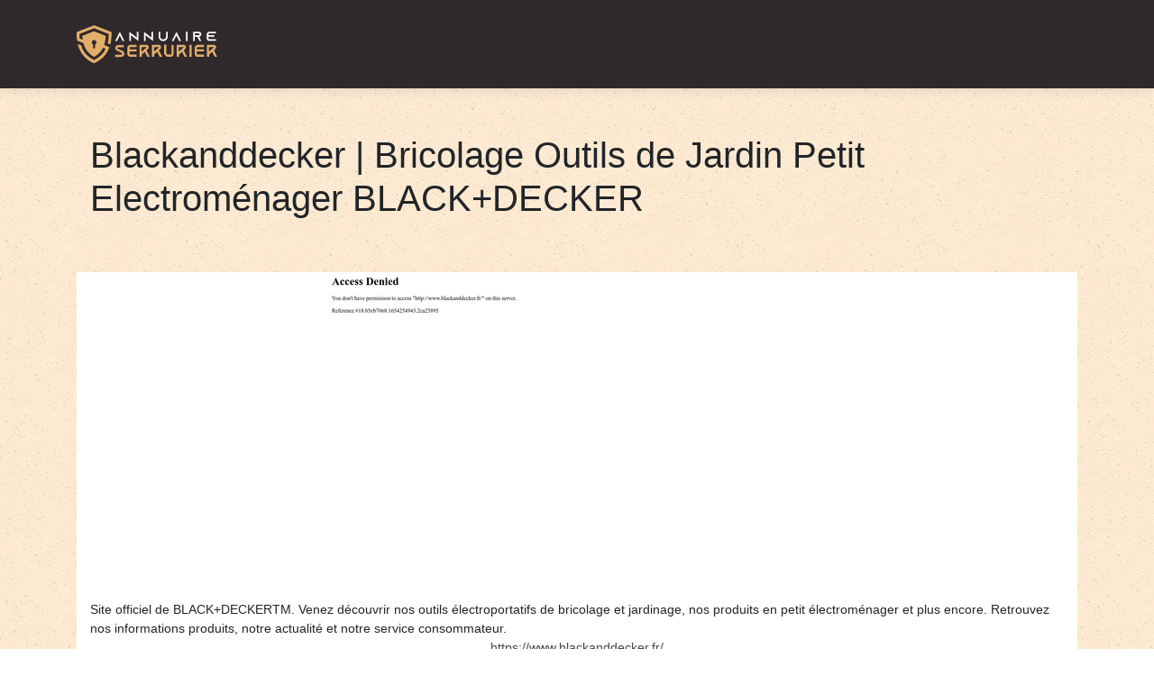

--- FILE ---
content_type: text/html; charset=UTF-8
request_url: https://www.annuaire-serrurier.com/blackanddecker-bricolage-outils-de-jardin-petit-electromenager-blackdecker/
body_size: 4120
content:

<!DOCTYPE html>
<html>
<head lang="fr-FR">
<meta charset="UTF-8">
<meta name="viewport" content="width=device-width">
<link rel="shortcut icon" href="https://www.annuaire-serrurier.com/wp-content/uploads/2022/05/favicon.svg" /><meta name='robots' content='max-image-preview:large' />
	<style>img:is([sizes="auto" i], [sizes^="auto," i]) { contain-intrinsic-size: 3000px 1500px }</style>
	<link rel='dns-prefetch' href='//stackpath.bootstrapcdn.com' />
<title></title><meta name="description" content=""><link rel='stylesheet' id='wp-block-library-css' href='https://www.annuaire-serrurier.com/wp-includes/css/dist/block-library/style.min.css?ver=2d1353224bcfc7951e4bd9d3210cd430' type='text/css' media='all' />
<style id='classic-theme-styles-inline-css' type='text/css'>
/*! This file is auto-generated */
.wp-block-button__link{color:#fff;background-color:#32373c;border-radius:9999px;box-shadow:none;text-decoration:none;padding:calc(.667em + 2px) calc(1.333em + 2px);font-size:1.125em}.wp-block-file__button{background:#32373c;color:#fff;text-decoration:none}
</style>
<style id='global-styles-inline-css' type='text/css'>
:root{--wp--preset--aspect-ratio--square: 1;--wp--preset--aspect-ratio--4-3: 4/3;--wp--preset--aspect-ratio--3-4: 3/4;--wp--preset--aspect-ratio--3-2: 3/2;--wp--preset--aspect-ratio--2-3: 2/3;--wp--preset--aspect-ratio--16-9: 16/9;--wp--preset--aspect-ratio--9-16: 9/16;--wp--preset--color--black: #000000;--wp--preset--color--cyan-bluish-gray: #abb8c3;--wp--preset--color--white: #ffffff;--wp--preset--color--pale-pink: #f78da7;--wp--preset--color--vivid-red: #cf2e2e;--wp--preset--color--luminous-vivid-orange: #ff6900;--wp--preset--color--luminous-vivid-amber: #fcb900;--wp--preset--color--light-green-cyan: #7bdcb5;--wp--preset--color--vivid-green-cyan: #00d084;--wp--preset--color--pale-cyan-blue: #8ed1fc;--wp--preset--color--vivid-cyan-blue: #0693e3;--wp--preset--color--vivid-purple: #9b51e0;--wp--preset--gradient--vivid-cyan-blue-to-vivid-purple: linear-gradient(135deg,rgba(6,147,227,1) 0%,rgb(155,81,224) 100%);--wp--preset--gradient--light-green-cyan-to-vivid-green-cyan: linear-gradient(135deg,rgb(122,220,180) 0%,rgb(0,208,130) 100%);--wp--preset--gradient--luminous-vivid-amber-to-luminous-vivid-orange: linear-gradient(135deg,rgba(252,185,0,1) 0%,rgba(255,105,0,1) 100%);--wp--preset--gradient--luminous-vivid-orange-to-vivid-red: linear-gradient(135deg,rgba(255,105,0,1) 0%,rgb(207,46,46) 100%);--wp--preset--gradient--very-light-gray-to-cyan-bluish-gray: linear-gradient(135deg,rgb(238,238,238) 0%,rgb(169,184,195) 100%);--wp--preset--gradient--cool-to-warm-spectrum: linear-gradient(135deg,rgb(74,234,220) 0%,rgb(151,120,209) 20%,rgb(207,42,186) 40%,rgb(238,44,130) 60%,rgb(251,105,98) 80%,rgb(254,248,76) 100%);--wp--preset--gradient--blush-light-purple: linear-gradient(135deg,rgb(255,206,236) 0%,rgb(152,150,240) 100%);--wp--preset--gradient--blush-bordeaux: linear-gradient(135deg,rgb(254,205,165) 0%,rgb(254,45,45) 50%,rgb(107,0,62) 100%);--wp--preset--gradient--luminous-dusk: linear-gradient(135deg,rgb(255,203,112) 0%,rgb(199,81,192) 50%,rgb(65,88,208) 100%);--wp--preset--gradient--pale-ocean: linear-gradient(135deg,rgb(255,245,203) 0%,rgb(182,227,212) 50%,rgb(51,167,181) 100%);--wp--preset--gradient--electric-grass: linear-gradient(135deg,rgb(202,248,128) 0%,rgb(113,206,126) 100%);--wp--preset--gradient--midnight: linear-gradient(135deg,rgb(2,3,129) 0%,rgb(40,116,252) 100%);--wp--preset--font-size--small: 13px;--wp--preset--font-size--medium: 20px;--wp--preset--font-size--large: 36px;--wp--preset--font-size--x-large: 42px;--wp--preset--spacing--20: 0.44rem;--wp--preset--spacing--30: 0.67rem;--wp--preset--spacing--40: 1rem;--wp--preset--spacing--50: 1.5rem;--wp--preset--spacing--60: 2.25rem;--wp--preset--spacing--70: 3.38rem;--wp--preset--spacing--80: 5.06rem;--wp--preset--shadow--natural: 6px 6px 9px rgba(0, 0, 0, 0.2);--wp--preset--shadow--deep: 12px 12px 50px rgba(0, 0, 0, 0.4);--wp--preset--shadow--sharp: 6px 6px 0px rgba(0, 0, 0, 0.2);--wp--preset--shadow--outlined: 6px 6px 0px -3px rgba(255, 255, 255, 1), 6px 6px rgba(0, 0, 0, 1);--wp--preset--shadow--crisp: 6px 6px 0px rgba(0, 0, 0, 1);}:where(.is-layout-flex){gap: 0.5em;}:where(.is-layout-grid){gap: 0.5em;}body .is-layout-flex{display: flex;}.is-layout-flex{flex-wrap: wrap;align-items: center;}.is-layout-flex > :is(*, div){margin: 0;}body .is-layout-grid{display: grid;}.is-layout-grid > :is(*, div){margin: 0;}:where(.wp-block-columns.is-layout-flex){gap: 2em;}:where(.wp-block-columns.is-layout-grid){gap: 2em;}:where(.wp-block-post-template.is-layout-flex){gap: 1.25em;}:where(.wp-block-post-template.is-layout-grid){gap: 1.25em;}.has-black-color{color: var(--wp--preset--color--black) !important;}.has-cyan-bluish-gray-color{color: var(--wp--preset--color--cyan-bluish-gray) !important;}.has-white-color{color: var(--wp--preset--color--white) !important;}.has-pale-pink-color{color: var(--wp--preset--color--pale-pink) !important;}.has-vivid-red-color{color: var(--wp--preset--color--vivid-red) !important;}.has-luminous-vivid-orange-color{color: var(--wp--preset--color--luminous-vivid-orange) !important;}.has-luminous-vivid-amber-color{color: var(--wp--preset--color--luminous-vivid-amber) !important;}.has-light-green-cyan-color{color: var(--wp--preset--color--light-green-cyan) !important;}.has-vivid-green-cyan-color{color: var(--wp--preset--color--vivid-green-cyan) !important;}.has-pale-cyan-blue-color{color: var(--wp--preset--color--pale-cyan-blue) !important;}.has-vivid-cyan-blue-color{color: var(--wp--preset--color--vivid-cyan-blue) !important;}.has-vivid-purple-color{color: var(--wp--preset--color--vivid-purple) !important;}.has-black-background-color{background-color: var(--wp--preset--color--black) !important;}.has-cyan-bluish-gray-background-color{background-color: var(--wp--preset--color--cyan-bluish-gray) !important;}.has-white-background-color{background-color: var(--wp--preset--color--white) !important;}.has-pale-pink-background-color{background-color: var(--wp--preset--color--pale-pink) !important;}.has-vivid-red-background-color{background-color: var(--wp--preset--color--vivid-red) !important;}.has-luminous-vivid-orange-background-color{background-color: var(--wp--preset--color--luminous-vivid-orange) !important;}.has-luminous-vivid-amber-background-color{background-color: var(--wp--preset--color--luminous-vivid-amber) !important;}.has-light-green-cyan-background-color{background-color: var(--wp--preset--color--light-green-cyan) !important;}.has-vivid-green-cyan-background-color{background-color: var(--wp--preset--color--vivid-green-cyan) !important;}.has-pale-cyan-blue-background-color{background-color: var(--wp--preset--color--pale-cyan-blue) !important;}.has-vivid-cyan-blue-background-color{background-color: var(--wp--preset--color--vivid-cyan-blue) !important;}.has-vivid-purple-background-color{background-color: var(--wp--preset--color--vivid-purple) !important;}.has-black-border-color{border-color: var(--wp--preset--color--black) !important;}.has-cyan-bluish-gray-border-color{border-color: var(--wp--preset--color--cyan-bluish-gray) !important;}.has-white-border-color{border-color: var(--wp--preset--color--white) !important;}.has-pale-pink-border-color{border-color: var(--wp--preset--color--pale-pink) !important;}.has-vivid-red-border-color{border-color: var(--wp--preset--color--vivid-red) !important;}.has-luminous-vivid-orange-border-color{border-color: var(--wp--preset--color--luminous-vivid-orange) !important;}.has-luminous-vivid-amber-border-color{border-color: var(--wp--preset--color--luminous-vivid-amber) !important;}.has-light-green-cyan-border-color{border-color: var(--wp--preset--color--light-green-cyan) !important;}.has-vivid-green-cyan-border-color{border-color: var(--wp--preset--color--vivid-green-cyan) !important;}.has-pale-cyan-blue-border-color{border-color: var(--wp--preset--color--pale-cyan-blue) !important;}.has-vivid-cyan-blue-border-color{border-color: var(--wp--preset--color--vivid-cyan-blue) !important;}.has-vivid-purple-border-color{border-color: var(--wp--preset--color--vivid-purple) !important;}.has-vivid-cyan-blue-to-vivid-purple-gradient-background{background: var(--wp--preset--gradient--vivid-cyan-blue-to-vivid-purple) !important;}.has-light-green-cyan-to-vivid-green-cyan-gradient-background{background: var(--wp--preset--gradient--light-green-cyan-to-vivid-green-cyan) !important;}.has-luminous-vivid-amber-to-luminous-vivid-orange-gradient-background{background: var(--wp--preset--gradient--luminous-vivid-amber-to-luminous-vivid-orange) !important;}.has-luminous-vivid-orange-to-vivid-red-gradient-background{background: var(--wp--preset--gradient--luminous-vivid-orange-to-vivid-red) !important;}.has-very-light-gray-to-cyan-bluish-gray-gradient-background{background: var(--wp--preset--gradient--very-light-gray-to-cyan-bluish-gray) !important;}.has-cool-to-warm-spectrum-gradient-background{background: var(--wp--preset--gradient--cool-to-warm-spectrum) !important;}.has-blush-light-purple-gradient-background{background: var(--wp--preset--gradient--blush-light-purple) !important;}.has-blush-bordeaux-gradient-background{background: var(--wp--preset--gradient--blush-bordeaux) !important;}.has-luminous-dusk-gradient-background{background: var(--wp--preset--gradient--luminous-dusk) !important;}.has-pale-ocean-gradient-background{background: var(--wp--preset--gradient--pale-ocean) !important;}.has-electric-grass-gradient-background{background: var(--wp--preset--gradient--electric-grass) !important;}.has-midnight-gradient-background{background: var(--wp--preset--gradient--midnight) !important;}.has-small-font-size{font-size: var(--wp--preset--font-size--small) !important;}.has-medium-font-size{font-size: var(--wp--preset--font-size--medium) !important;}.has-large-font-size{font-size: var(--wp--preset--font-size--large) !important;}.has-x-large-font-size{font-size: var(--wp--preset--font-size--x-large) !important;}
:where(.wp-block-post-template.is-layout-flex){gap: 1.25em;}:where(.wp-block-post-template.is-layout-grid){gap: 1.25em;}
:where(.wp-block-columns.is-layout-flex){gap: 2em;}:where(.wp-block-columns.is-layout-grid){gap: 2em;}
:root :where(.wp-block-pullquote){font-size: 1.5em;line-height: 1.6;}
</style>
<link rel='stylesheet' id='default-css' href='https://www.annuaire-serrurier.com/wp-content/themes/generic-site/style.css?ver=2d1353224bcfc7951e4bd9d3210cd430' type='text/css' media='all' />
<link rel='stylesheet' id='bootstrap4-css' href='https://www.annuaire-serrurier.com/wp-content/themes/generic-site/css/bootstrap4/bootstrap.min.css?ver=2d1353224bcfc7951e4bd9d3210cd430' type='text/css' media='all' />
<link rel='stylesheet' id='font-awesome-css' href='https://stackpath.bootstrapcdn.com/font-awesome/4.7.0/css/font-awesome.min.css?ver=2d1353224bcfc7951e4bd9d3210cd430' type='text/css' media='all' />
<link rel='stylesheet' id='aos-css' href='https://www.annuaire-serrurier.com/wp-content/themes/generic-site/css/aos.css?ver=2d1353224bcfc7951e4bd9d3210cd430' type='text/css' media='all' />
<link rel='stylesheet' id='global-css' href='https://www.annuaire-serrurier.com/wp-content/themes/generic-site/css/global.css?ver=2d1353224bcfc7951e4bd9d3210cd430' type='text/css' media='all' />
<link rel='stylesheet' id='style-css' href='https://www.annuaire-serrurier.com/wp-content/themes/generic-site/css/template.css?ver=2d1353224bcfc7951e4bd9d3210cd430' type='text/css' media='all' />
<script type="text/javascript" src="https://www.annuaire-serrurier.com/wp-content/themes/generic-site/js/jquery.min.js?ver=2d1353224bcfc7951e4bd9d3210cd430" id="jquery-js"></script>
<link rel="https://api.w.org/" href="https://www.annuaire-serrurier.com/wp-json/" /><link rel="alternate" title="JSON" type="application/json" href="https://www.annuaire-serrurier.com/wp-json/wp/v2/posts/549" /><link rel="EditURI" type="application/rsd+xml" title="RSD" href="https://www.annuaire-serrurier.com/xmlrpc.php?rsd" />
<link rel="canonical" href="https://www.annuaire-serrurier.com/blackanddecker-bricolage-outils-de-jardin-petit-electromenager-blackdecker/" />
<link rel='shortlink' href='https://www.annuaire-serrurier.com/?p=549' />
<link rel="alternate" title="oEmbed (JSON)" type="application/json+oembed" href="https://www.annuaire-serrurier.com/wp-json/oembed/1.0/embed?url=https%3A%2F%2Fwww.annuaire-serrurier.com%2Fblackanddecker-bricolage-outils-de-jardin-petit-electromenager-blackdecker%2F" />
<link rel="alternate" title="oEmbed (XML)" type="text/xml+oembed" href="https://www.annuaire-serrurier.com/wp-json/oembed/1.0/embed?url=https%3A%2F%2Fwww.annuaire-serrurier.com%2Fblackanddecker-bricolage-outils-de-jardin-petit-electromenager-blackdecker%2F&#038;format=xml" />
<meta name="google-site-verification" content="yvgiypERdtpu7dGAnUDb6c50j4ZOW3VhUyarAaTJ520" />
<style type="text/css">
	
.default_color_background,.menu-bars{background-color : #444 }
.default_color_text,a,h1 span,h2 span,h3 span,h4 span,h5 span,h6 span{color :#444 }
.default_color_border{border-color : #444 }
.navigation li a,.navigation li.disabled,.navigation li.active a{background-color: #444;}
.fa-bars,.overlay-nav .close{color: #444;}
nav li a:after{background-color: #444;}
.main-menu,.bottom-menu{background-color:#30292B;}
.main-menu.scrolling-down{-webkit-box-shadow: 0 2px 13px 0 rgba(0, 0, 0, .1);-moz-box-shadow: 0 2px 13px 0 rgba(0, 0, 0, .1);box-shadow: 0 2px 13px 0 rgba(0, 0, 0, .1);}	
nav li a{color:#fff!important;}
#logo .sitename{color:#fff;}
.bloc-annuaire{background:#fff}
.bloc-annuaire img{max-width: 100%;height: auto;}
.content-inloop{padding:10px}
.bloc-annuaire h2{font-size:18px}
.bloc-annuaire2{padding:15px;background:#E2AE69;color:#fff; font-size: 14px !important;}
.bloc-annuaire3{padding:15px;background:#fff}
.home h2{font-size:18px}
.get_cat .cat_element{font-size:13px}
.subheader{background-color:transparent;padding:50px 0;margin-bottom:0}
.single .post-data{background:#fff;}
.loop-post{background:#fff;}
.home .content-inloop{height:65px}

.scrolling-down #logo img {
    height: 40px;
}</style></head>
<body class="wp-singular post-template-default single single-post postid-549 single-format-standard wp-theme-generic-site " style="background-image:url(https://www.annuaire-serrurier.com/wp-content/uploads/2022/05/bg.jpg);">	
<div id="before-menu"></div><div class="normal-menu menu-to-right main-menu ">	
<div class="container">

<nav class="navbar navbar-expand-xl pl-0 pr-0">

<a id="logo" href="https://www.annuaire-serrurier.com">
<img class="logo-main" src="https://www.annuaire-serrurier.com/wp-content/uploads/2022/05/logo.svg" alt="logo">
</a>
	


<button class="navbar-toggler" type="button" data-toggle="collapse" data-target="#navbarsExample06" aria-controls="navbarsExample06" aria-expanded="false" aria-label="Toggle navigation">
<span class="navbar-toggler-icon">
<div class="menu_btn">	
<div class="menu-bars"></div>
<div class="menu-bars"></div>
<div class="menu-bars"></div>
</div>
</span>
</button> 
<div class="collapse navbar-collapse" id="navbarsExample06">
<div id="main-menu" class="navbar-nav ml-auto"></div>
</div>
</nav>
</div>
</div>
<div class="main">
<div class="container">  


<div class="subheader" style="background-position:top;">
<div id="mask" style=""></div> 
<div class="container"><h1 class="title">Blackandde­cker | Bricolage  Outils de Jardin  Petit Electroména­ger  BLACK+DECKER</h1></div>
</div>



<div class="container">
<div class="row">
<div class="post-data col-md-12 col-lg-12 col-xs-12">
<div class="row">
<div class="col-md-12 col-xs-12">

<div class="post-thumb text-center">
<img width="550" height="344" src="https://www.annuaire-serrurier.com/wp-content/uploads/2022/06/1505840709.jpg" class="attachment-post-xlarge size-post-xlarge wp-post-image" alt="" decoding="async" fetchpriority="high" srcset="https://www.annuaire-serrurier.com/wp-content/uploads/2022/06/1505840709.jpg 550w, https://www.annuaire-serrurier.com/wp-content/uploads/2022/06/1505840709-300x188.jpg 300w" sizes="(max-width: 550px) 100vw, 550px" /></div>

</div>

<div class="col-md-12 col-xs-12">

<div class="blog-post-content mb-5">
Site officiel de BLACK+DECKERTM. Venez découvrir nos outils électroportatifs de bricolage et jardinage, nos produits en petit électroménager et plus encore. Retrouvez nos informations produits, notre actualité et notre service consommateur.<div class='text-center'><a href="https://www.blackanddecker.fr/">https://www.blackanddecker.fr/</a></div>
  
</div>

</div>
</div>


</div><!---post-data--->
<!----sidebar--->
</div>
</div>
</div>




</div>
</div>
</div>
<footer style="">
<div class="container">
	<div class="row">
		<div class="col-md-3 col-xs-12"></div>
		<div class="col-md-3 col-xs-12"></div>
		<div class="col-md-3 col-xs-12"></div>
		<div class="col-md-3 col-xs-12"></div>
	</div>
</div>
<div class="copyright-bloc"><div class="container"></div></div></footer>


<script type="speculationrules">
{"prefetch":[{"source":"document","where":{"and":[{"href_matches":"\/*"},{"not":{"href_matches":["\/wp-*.php","\/wp-admin\/*","\/wp-content\/uploads\/*","\/wp-content\/*","\/wp-content\/plugins\/*","\/wp-content\/themes\/generic-site\/*","\/*\\?(.+)"]}},{"not":{"selector_matches":"a[rel~=\"nofollow\"]"}},{"not":{"selector_matches":".no-prefetch, .no-prefetch a"}}]},"eagerness":"conservative"}]}
</script>
<script type="text/javascript" src="https://www.annuaire-serrurier.com/wp-content/themes/generic-site/js/bootstrap.min.js" id="bootstrap4-js"></script>
<script type="text/javascript" src="https://www.annuaire-serrurier.com/wp-content/themes/generic-site/js/aos.js" id="aos-js"></script>
<script type="text/javascript" src="https://www.annuaire-serrurier.com/wp-content/themes/generic-site/js/rellax.min.js" id="rellax-js"></script>
<script type="text/javascript" src="https://www.annuaire-serrurier.com/wp-content/themes/generic-site/js/default_script.js" id="default_script-js"></script>

<script type="text/javascript">
jQuery('.remove-margin-bottom').parent(".so-panel").css("margin-bottom","0px");
</script>
<script type="text/javascript">
var nav = jQuery('.main-menu:not(.creative-menu-open)');
var menu_height = jQuery(".main-menu").height();	
jQuery(window).scroll(function () {	
if (jQuery(this).scrollTop() > 125) {	
nav.addClass("fixed-menu");
jQuery(".main-menu").addClass("scrolling-down");
jQuery("#before-menu").css("height",menu_height);
setTimeout(function(){ jQuery('.fixed-menu').css("top", "0"); },600)
} else {
jQuery(".main-menu").removeClass("scrolling-down");
nav.removeClass("fixed-menu");
jQuery("#before-menu").css("height","0px");
jQuery('.fixed-menu').css("top", "-200px");
nav.attr('style', '');
}
});
</script>
<script type="text/javascript">
AOS.init({
  once: true,
});
</script>

	

<script type="text/javascript">
$(document).ready(function() {
$( ".blog-post-content img" ).on( "click", function() {
var url_img = $(this).attr('src');
$('.img-fullscreen').html("<div><img src='"+url_img+"'></div>");
$('.img-fullscreen').fadeIn();
});
$('.img-fullscreen').on( "click", function() {
$(this).empty();
$('.img-fullscreen').hide();
});
});
</script>

<div class="img-fullscreen"></div>

</body>
</html>   

--- FILE ---
content_type: text/css
request_url: https://www.annuaire-serrurier.com/wp-content/themes/generic-site/css/global.css?ver=2d1353224bcfc7951e4bd9d3210cd430
body_size: 4864
content:
blockquote{
	background: #eee;
  	padding: 5px;
  	border-left: 5px solid #ddd;
  	display: block;
  	margin: 10px 0;
}

.single th,.single tr,.single td{
    border: 1px solid;
    padding:5px;
}
.home .main img{
height:auto;width:auto;max-width:100%;
}
.img-fullscreen{
    top:0;
    position: fixed;
    width: 100%;
    height: 100%;
    z-index: 999999;
    text-align: center;
    background-color: #000000c7;
    display:none;
}
.img-fullscreen div{
    position: relative;
    top: 50%;
    transform: translateY(-50%);
}
.img-fullscreen img{
    background-color:#fff
}
.blog-post-content  img{
    cursor:pointer;
}
.full-screen-menu,
.logo-center,
.overlay-nav {
	width: 100%;
	right: 0;
	left: 0
}

.grid-item-wrap,
.thumb-cover {
	overflow: hidden
}

.list_check li,
.page_nav ul li,
.widget_sidebar ul li,
nav li {
	list-style-type: none
}

.single td,.single th{
	border:1px solid;
}

:focus {
	border: 0!important;
	outline: 0!important;
	box-shadow: none
}

.creative-menu .menu-right,
.main-menu {
	-webkit-box-shadow: 0 2px 13px 0 rgba(0, 0, 0, .1);
	-moz-box-shadow: 0 2px 13px 0 rgba(0, 0, 0, .1)
}

html {
	scroll-behavior: smooth;
	max-width: 1920px;
	margin: 0 auto
}

body {
	font-family: Poppins, sans-serif;
	font-size: 14px;
	overflow-x: hidden
}

a:hover {
	text-decoration: none
}

.main-menu {
	padding: 20px 0;
	box-shadow: 0 2px 13px 0 rgba(0, 0, 0, .1);
	z-index: 1030
}

.boxed-content {
	margin: 0 auto;
	position: relative
}

.boxed-content .main-menu .row {
	margin-left: 0;
	margin-right: 0
}

.full-screen-menu {
	position: fixed;
	top: -100%;
	height: 100%;
	opacity: 0;
	display: flex;
	align-items: center;
	justify-content: center;
	transition: all .5s ease
}

.overlay-nav {
	position: absolute;
	top: 0;
	z-index: 9
}

.overlay-nav li {
	text-align: center
}

.overlay-nav .close {
	font-size: 32px;
	display: none;
	position: relative;
	z-index: 9
}

.relative.container {
	position: relative
}

.overlay-nav .relative .close {
	position: absolute;
	right: 0
}

.close-mobile {
	position: fixed;
	top: 60px;
	right: 25px;
	display: none
}

.fa-times-thin:before {
	content: '\00d7'
}

.fa-2x {
	font-size: 1.4em
}

.logo-center {
	position: absolute;
	z-index: 10
}

.relative-split {
	position: relative
}

.creative-menu {
	position: fixed;
	top: 0;
	right: 0;
	left: 0;
	z-index: 1030
}

.creative-menu .menu-right {
	position: absolute;
	top: 0;
	background-color: #ddd;
	height: 100vh;
	width: 20%;
	transition: all .4s ease;
	right: -50%;
	padding: 50px 20px;
	box-shadow: 0 2px 13px 0 rgba(0, 0, 0, .1);
	display: flex;
	align-items: center;
	justify-content: center
}

.menu-left {
	position: absolute;
	top: 0;
	background-color: #ddd;
	height: 100vh;
	width: 20%;
	transition: all .4s ease;
	left: -50%;
	padding: 50px 20px 50px 100px;
	box-shadow: 0 2px 13px 0 rgba(0, 0, 0, .1);
	display: flex;
	align-items: center;
	justify-content: center
}

.open_left {
	position: fixed;
	width: 5%;
	height: 100%;
	left: 0;
	top: 0;
	background: #fff;
	z-index: 2;
	display: flex;
	align-items: center;
	justify-content: center;
	border-right: 1px solid #ddd
}

.close-menu {
	display: none;
	font-size: 40px;
	color: #444;
	margin-top: -20px
}

.creative-menu .close {
	position: absolute;
	top: 5%;
	right: 5%
}

.creative-menu-open {
	position: fixed;
	top: 0;
	height: 100%;
	z-index: 9;
	text-align: center;
	padding-top: 40px
}

.creative-left {
	text-align: center;
	position: fixed;
	background: #fff;
	height: 100%;
	width: 320px;
	padding: 80px 0;
	left: -270px;
	transition: all .5s ease
}

.creative-left .menu_btn {
	cursor: pointer
}

.creative-left nav {
	display: none
}

.creative-left .menu-item-has-children:hover .sub-menu {
	display: block;
	box-shadow: none
}

.creative-left #main-menu {
	padding-left: 0
}

.creative-left #logo {
	margin-bottom: 25px;
	display: inline-block
}

.creative-left .menu_btn {
	position: absolute;
	right: 10px;
	top: 20px;
	background: #fff;
	padding: 6px
}

.animated-btn-menu .circle {
	width: 25px;
	height: 25px;
	position: relative
}

.animated-btn-menu .line {
	position: absolute;
	height: 1px;
	width: 100%;
	background: #000;
	transition: all cubic-bezier(.26, .1, .27, 1.55) .35s
}

.animated-btn-menu .top {
	top: 18%
}

.animated-btn-menu .middle {
	top: 48%
}

.animated-btn-menu .bottom {
	top: 78%
}

.animated-btn-menu .icon.close .top {
	transform: rotate(45deg);
	top: 48%
}

.animated-btn-menu .icon.close .middle,
.icon.close .bottom {
	transform: rotate(-45deg);
	top: 48%
}

.creative-menu-open .logo-main {
	width: auto;
	max-width: 100%;
	height: auto
}

.stack_center {
	position: absolute;
	width: 100%;
	z-index: 9
}

.fixed-menu {
	position: fixed;
	top: -200px;
	right: 0;
	left: 0;
	z-index: 1030
}

#slide-menu #navbarHeader {
	position: absolute;
	width: 100%
}

#slide-menu #navbarHeader nav {
	padding: 20px 0
}

#slide-menu {
	padding: 0
}

.all-content {
	position: relative
}

.creative-menu-open .menu-left {
	margin-top: 50px
}

.creative-menu-open .menu-left li {
	padding: 5px
}

.archive .readmore,
.scrolling-down {
	transition: all .4s ease
}

.scrolling-down {
	-webkit-box-shadow: 0 2px 13px 0 rgba(0, 0, 0, .1);
	-moz-box-shadow: 0 2px 13px 0 rgba(0, 0, 0, .1);
	box-shadow: 0 2px 13px 0 rgba(0, 0, 0, .1)
}

.scrolling-down.main-menu {
	padding: 10px 0
}

.boxed-content .scrolling-down.main-menu {
	margin: 0 auto
}

.container-fluid .navbar-toggler {
	position: absolute;
	right: 5%
}

.container-fluid {
	padding-right: 0;
	padding-left: 0
}

.menu_btn {
	padding: 4px
}

.menu-bars {
	width: 24px;
	height: 1px;
	margin-bottom: 7px;
	background-color: #0a0a0a
}

.menu-bars:last-child,
nav .menu-main,
nav .second-menu {
	margin-bottom: 0
}

.normal-menu ul {
	list-style: none;
	padding: 0;
	margin: 0;
	z-index: 1
}

.normal-menu ul li {
	display: block;
	position: relative;
	float: left;
	padding: 0 15px
}

.normal-menu li ul {
	display: none
}

.normal-menu ul li a {
	display: block;
	text-decoration: none;
	white-space: nowrap
}

.normal-menu li:hover>ul {
	display: block;
	position: absolute
}

.normal-menu li:hover li {
	float: none
}

.normal-menu ul ul ul {
	top: 0
}

.menu-to-right ul ul ul {
	right: 100%
}

.menu-to-left ul>li {
	float: left
}

.menu-to-left ul ul ul {
	left: 100%
}

.normal-menu ul:after,
.normal-menu ul:before {
	content: " ";
	display: table
}

.normal-menu ul:after {
	clear: both
}

.sub-menu {
	display: none;
	position: absolute;
	transition: all .5s ease;
	background-color: #fff;
	padding: 5px 20px;
	max-width: 190px;
	-webkit-box-shadow: 0 2px 13px 0 rgba(0, 0, 0, .2);
	-moz-box-shadow: 0 2px 13px 0 rgba(0, 0, 0, .2);
	box-shadow: 0 2px 13px 0 rgba(0, 0, 0, .2)
}

.menu-item-has-children:after {
	font-family: FontAwesome;
	content: "\f0dd";
	display: inline-block;
	vertical-align: top;
	background-color: transparent;
	padding-left: 5px;
	right: 0;
	top: 0;
	position: absolute
}

.click-menu ul li {
	position: relative
}

.click-menu .menu-item-has-children:after {
	right: -15px
}

.click-menu .sub-menu {
	position: relative;
	border: 0;
	max-height: 1px;
	opacity: 0;
	overflow: hidden;
	box-shadow: none;
	padding: 0 0 0 16px;
	transition: 1s ease;
	display: block
}

.click-menu .menu-item-has-children:hover>.sub-menu {
	max-height: 300em;
	overflow: visible;
	opacity: 1
}

.home .bottom-menu {
	position: absolute;
	bottom: 0;
	width: 100%;
	padding: 20px 0;
	z-index: 1030
}

body:not(.home) .logo-top.menu-b {
	display: none
}

.home .menu-b2 #logo {
	display: none
}

.home .logo-top.menu-b {
	text-align: center
}

.bottom-menu ul li {
	padding: 0 15px
}

.home .bottom-menu.fix-to-top {
	position: fixed;
	top: 0;
	width: 100%;
	bottom: auto
}

.logo-sticky,
.logo-sticky-mobile {
	display: none
}

img.alignright {
	float: right;
	margin: 0 0 1em 1em
}

img.alignleft {
	float: left;
	margin: 0 1em 1em 0
}

.aligncenter,
img.aligncenter {
	display: block;
	margin-left: auto;
	margin-right: auto
}

.no-margin-bottom p,
.so-widget-animation_box figure {
	margin-bottom: 0
}

.alignright {
	float: right
}

.alignleft {
	float: left
}

.archive .readmore,
.pagination {
	display: inline-block
}

.pagination .next {
	float: right
}

.pagination .prev {
	float: left
}

.full-height {
	height: 100vh
}

body:not(.home) .main {
	padding-bottom: 40px
}

.archive h1,
.single h1 {
	z-index: 1;
	position: relative
}

.archive h2 {
	font-size: 20px;
	line-height: 30px
}

.archive .grid2 h2 {
	position: absolute;
	bottom: 30px
}

.archive .grid2:hover h2 {
	position: relative;
	bottom: 0
}

.archive .description p {
	margin-bottom: 35px
}

.subheader {
	padding: 190px 0 50px;
	margin-bottom: 60px;
	background-size: cover;
	position: relative;
	background-color: #eee;
	background-repeat: no-repeat
}

#mask {
	position: absolute;
	width: 100%;
	height: 100%;
	top: 0
}

.archive .loop-post img,
.single .post-thumb img,.single .related-post img {
	width: auto;
	height: auto;
	max-width: 100%
}

.single .title-related .link-site a{

}

.single .float-left-30-img{
    float:left;
    width: 30%;
    margin-right: 24px;
}
.single .float-right-30-img{
    float: right;
    margin-left: 24px;
    width: 30%;
}
.single .float-left-40-img{
    float:left;
    width: 40%;
    margin-right: 24px;
}
.single .float-right-40-img{
    float:right;
    width: 40%;
    margin-left: 24px;
}
.single .full-img{
    width: 100%;
    display: block;
}

.card-style .card {
	flex: 1;
	flex-basis: 300px;
	flex-grow: 0;
	height: 440px;
	background: #fff;
	border: 2px solid #fff;
	box-shadow: 0 4px 7px rgba(0, 0, 0, .5);
	cursor: pointer;
	transition: all .5s cubic-bezier(.8, .5, .2, 1.4);
	overflow: hidden;
	position: relative
}

.card-style .card img {
	width: 100%;
	height: 100%;
	transition: all .5s cubic-bezier(.8, .5, .2, 1.4)
}

.card-style .descriptions {
	position: absolute;
	top: 0;
	left: 0;
	background-color: rgba(255, 255, 255, .7);
	width: 100%;
	height: 100%;
	transition: all .7s ease-in-out;
	padding: 20px;
	box-sizing: border-box;
	clip-path: circle(0 at 100% 100%)
}

.card-style .card:hover .descriptions {
	left: 0;
	transition: all .7s ease-in-out;
	clip-path: circle(75%)
}

.card-style .card:hover {
	transition: all .5s cubic-bezier(.8, .5, .2, 1.4);
	box-shadow: 0 2px 3px rgba(0, 0, 0, .3);
	transform: scale(.97)
}

.card-style .card:hover img {
	transition: all .5s cubic-bezier(.8, .5, .2, 1.4);
	transform: scale(1.6) rotate(20deg);
	filter: blur(3px)
}

.card-style .card a.readmore {
	position: absolute;
	bottom: 15px
}

.tiles-style .band {
	display: grid;
	grid-template-columns: 1fr;
	grid-template-rows: auto;
	grid-gap: 20px
}

@media(min-width:30em) {
	.tiles-style .band {
		grid-template-columns: 1fr 1fr
	}
}

@media(min-width:60em) {
	.tiles-style .band {
		grid-template-columns: repeat(4, 1fr)
	}
}

.tiles-style .card {
	text-decoration: none;
	color: #444;
	box-shadow: 0 2px 5px rgba(0, 0, 0, .1);
	display: -webkit-box;
	display: flex;
	-webkit-box-orient: vertical;
	-webkit-box-direction: normal;
	flex-direction: column;
	min-height: 100%;
	position: relative;
	top: 0;
	-webkit-transition: all .1s ease-in;
	transition: all .1s ease-in;
	background-size: cover;
	background-position: center center;
	border: transparent;
	height: 250px
}

.tiles-style .card:hover {
	top: -2px;
	box-shadow: 0 4px 5px rgba(0, 0, 0, .2)
}

.tiles-style .card div {
	position: absolute;
	bottom: 0;
	padding: 15px;
	background-color: rgba(255, 255, 255, .8);
	width: 100%
}

.tiles-style .card h2 {
	font-size: 20px;
	margin: 0;
	color: #333
}

.tiles-style .card p {
	-webkit-box-flex: 1;
	flex: 1;
	line-height: 1.4;
	text-transform: inherit
}

@media(min-width:60em) {
	.tiles-style .item-1 {
		grid-column: 1/span 2;
		height: 450px
	}
	.tiles-style .item-1 h2 {
		font-size: 24px
	}
}

.single h2,
.single h3,
.single h4,
.single h5,
.single h6 {
	font-size: 18px;
	font-weight: 400;
	color: #000
}

.grid-item-inner {
	position: relative;
	overflow: hidden;
	transition: all .25s ease;
	border-radius: 4px;
	min-height: 300px;
	background: linear-gradient(to bottom, rgba(122, 188, 255, 0) 0, rgba(104, 158, 213, 0) 15%, rgba(33, 36, 41, .66) 76%, rgba(33, 36, 41, .89) 97%, rgba(33, 36, 41, .9) 98%)
}

.grid-item-wrap,
.grid-item__thumbnail {
	position: absolute;
	top: 0;
	left: 0;
	right: 0;
	bottom: 0
}

.grid-item__thumbnail {
	background-size: cover;
	background-position: center;
	z-index: -1
}

.grid-item-wrap {
	text-align: left;
	padding: 30px 28px 0;
	display: -webkit-flex;
	display: -ms-flexbox;
	display: flex;
	-webkit-flex-direction: column;
	-ms-flex-direction: column;
	flex-direction: column;
	-webkit-flex-wrap: nowrap;
	-ms-flex-wrap: nowrap;
	flex-wrap: nowrap;
	-webkit-justify-content: flex-end;
	-ms-flex-pack: end;
	justify-content: flex-end;
	-webkit-align-content: flex-start;
	-ms-flex-line-pack: start;
	align-content: flex-start;
	-webkit-align-items: flex-start;
	-ms-flex-align: start;
	align-items: flex-start;
	z-index: 1;
	transition: all .42s cubic-bezier(.68, .125, 0, .995);
	transition-delay: .22s
}

.card-blog-style .blog-card {
	padding: 30px;
	position: relative;
	box-shadow: 0 1px 8px 2px rgb(0 0 0 / 8%)
}

.card-blog-style .blog-card .blog-card__background,
.card-blog-style .blog-card .card__background--layer {
	z-index: -1;
	position: absolute;
	top: 0;
	left: 0;
	width: 100%;
	height: 100%
}

.card-blog-style .blog-card .blog-card__background {
	padding: 15px;
	background: #fff
}

.card-blog-style .blog-card .card__background--wrapper {
	height: 100%;
	clip-path: polygon(0 0, 100% 0, 100% 80%, 0 60%);
	position: relative;
	overflow: hidden
}

.card-blog-style .blog-card .card__background--main {
	height: 100%;
	position: relative;
	transition: .3s ease-in-out;
	background-repeat: no-repeat;
	background-size: cover
}

.card-blog-style .blog-card .card__background--layer {
	z-index: 0;
	opacity: 0;
	background: rgba(51, 51, 51, .9);
	transition: .3s ease-in-out
}

.card-blog-style .blog-card .blog-card__head {
	height: 300px;
	display: flex;
	align-items: center;
	justify-content: center
}

.card-blog-style .blog-card .blog-card__info {
	z-index: 10;
	background: #fff;
	padding: 20px 15px
}

.card-blog-style .blog-card:hover .card__background--main {
	transform: scale(1.2) rotate(5deg)
}

.card-blog-style .blog-card:hover .card__background--layer {
	opacity: 1
}

.card-blog-style a.icon-link {
	transition: .2s ease-in-out
}

.card-blog-style a.icon-link:hover {
	text-decoration: none
}

.card-blog-style a.btn {
	font-weight: 700;
	outline: 0;
	box-shadow: 1px 1px 3px 0 rgba(0, 0, 0, .2);
	overflow: hidden;
	border-radius: 0;
	height: 50px;
	line-height: 50px;
	display: inline-block;
	padding: 0;
	border: 0
}

.card-blog-style .btn:focus {
	box-shadow: none
}

.card-blog-style .btn:hover {
	background: #ffb535;
	color: #fff
}

.card-blog-style .btn.btn--with-icon {
	padding-right: 20px
}

.card-blog-style .btn.btn--with-icon i {
	padding: 0 30px 0 15px;
	margin-right: 10px;
	height: 50px;
	line-height: 50px;
	vertical-align: bottom;
	color: #fff;
	clip-path: polygon(0 0, 70% 0, 100% 100%, 0 100%);
	background: #ffb535
}

.card-blog-style .btn.btn--only-icon {
	width: 50px
}

.page_nav ul,
.widget_sidebar ul {
	padding-left: 0
}

.grid-item-wrap__animated {
	transition: all .4s ease;
	color: #fff;
	margin-bottom: -100%;
	opacity: 0
}

.grid-item-inner:hover .grid-item-wrap__animated {
	margin-bottom: 5%;
	opacity: 1
}

.card-hover-style {
	text-align: center
}

.card-hover-style .blog-card {
	display: inline-block;
	width: 350px;
	height: 500px;
	position: relative;
	overflow: hidden;
	border-radius: 10px;
	box-shadow: 3px 3px 20px rgba(0, 0, 0, .5);
	text-align: center;
	background-size: cover;
	background-position: center;
	margin: 0 8px 30px
}

.card-hover-style .blog-card .color-overlay {
	background: rgba(84, 104, 110, .4);
	width: 350px;
	height: 500px;
	position: absolute;
	z-index: 10;
	top: 0;
	left: 0;
	transition: background .3s cubic-bezier(.33, .66, .66, 1)
}

.card-hover-style .blog-card .gradient-overlay {
	background-image: -webkit-linear-gradient(rgba(0, 0, 0, 0) 0, rgba(0, 0, 0, .6) 21%);
	background-image: -moz-linear-gradient(rgba(0, 0, 0, 0) 0, rgba(0, 0, 0, .6) 21%);
	background-image: -o-linear-gradient(rgba(0, 0, 0, 0) 0, rgba(0, 0, 0, .6) 21%);
	background-image: linear-gradient(rgba(0, 0, 0, 0) 0, rgba(0, 0, 0, .6) 21%);
	width: 350px;
	height: 500px;
	position: absolute;
	top: 350px;
	left: 0;
	z-index: 15
}

.card-hover-style .blog-card:hover .card-info {
	opacity: 1;
	bottom: 120px
}

.card-hover-style .blog-card:hover .color-overlay {
	background: rgba(84, 104, 110, .8)
}

.card-hover-style .blog-card .title-content {
	text-align: center;
	margin: 70px 0 0 0;
	position: absolute;
	z-index: 20;
	width: 100%;
	top: 0;
	left: 0
}

.card-hover-style .blog-card h2 a {
	font-size: 20px;
	letter-spacing: 2px;
	margin-bottom: 0
}

.card-hover-style .blog-card .readmore {
	border-color: #fff;
	border-width: 1px;
	border-style: solid;
	padding: 8px 16px
}

.card-hover-style .blog-card .card-info {
	width: 100%;
	position: absolute;
	bottom: 100px;
	left: 0;
	margin: 0 auto;
	color: #fff;
	padding: 0 50px;
	font-style: 16px;
	line-height: 24px;
	z-index: 20;
	opacity: 0;
	transition: bottom .3s, opacity .3s cubic-bezier(.33, .66, .66, 1)
}




@media(max-width:676px) {
	.card-hover-style .blog-card {
		margin: 15px 0;
		width: 320px;
		height: 450px
	}
}

.cool-cards h2 a {
	color: #444
}

.cool-cards article {
	display: flex;
	align-items: stretch
}

.cool-cards .card__like {
	width: 18px
}

.cool-cards .card__clock {
	width: 15px;
	vertical-align: middle;
	fill: #ad7d52
}

.cool-cards .card__time {
	font-size: 12px;
	color: #ad7d52;
	vertical-align: middle;
	margin-left: 5px
}

.cool-cards .card__clock-info {
	float: right
}

.cool-cards .card__img {
	visibility: hidden;
	background-size: cover;
	background-position: center;
	background-repeat: no-repeat;
	width: 100%;
	height: 235px;
	border-top-left-radius: 12px;
	border-top-right-radius: 12px
}

.cool-cards .card__info-hover {
	position: absolute;
	padding: 16px;
	width: 100%;
	opacity: 0;
	top: 0
}

.cool-cards .card__img--hover {
	transition: .2s all ease-out;
	background-size: cover;
	background-position: center;
	background-repeat: no-repeat;
	width: 100%;
	position: absolute;
	height: 235px;
	border-top-left-radius: 12px;
	border-top-right-radius: 12px;
	top: 0
}

.cool-cards .card {
	transition: all .4s cubic-bezier(.175, .885, 0, 1);
	background-color: #fff;
	position: relative;
	border-radius: 12px;
	overflow: hidden;
	box-shadow: 0 13px 10px -7px rgba(0, 0, 0, .1)
}

.cool-cards .card:hover {
	box-shadow: 0 30px 18px -8px rgba(0, 0, 0, .1);
	transform: scale(1.1, 1.1)
}

.cool-cards .card__info {
	z-index: 2;
	background-color: #fff;
	border-bottom-left-radius: 12px;
	border-bottom-right-radius: 12px;
	padding: 16px 24px 24px 24px
}

.cool-cards .card__category {
	font-family: Raleway, sans-serif;
	text-transform: uppercase;
	font-size: 13px;
	letter-spacing: 2px;
	font-weight: 500;
	color: #868686
}

.cool-cards .card__title {
	margin-top: 5px;
	margin-bottom: 10px;
	width: 100%;
	display: block
}

.cool-cards .card__by {
	font-size: 12px;
	font-weight: 500
}

.cool-cards .card:hover .card__img--hover {
	height: 100%;
	opacity: .3
}

.cool-cards .card:hover .card__info {
	background-color: transparent;
	position: relative
}

.cool-cards .card:hover .card__info-hover {
	opacity: 1
}

.single .related {
	margin-bottom: 10px
}

p {
	text-align: justify
}

.widget_sidebar {
	margin-bottom: 25px
}

.widget_sidebar .sidebar-widget {
	font-size: 18px
}

.widget_sidebar a,
.widget_sidebar p {
	font-size: 14px
}

.single .related {
	font-size: 18px
}

.single .post-element {
	font-size: 14px
}

.single .post-thumb {
	margin-bottom: 20px
}

.single .related-post .post {
	display: flex;
	align-items: stretch
}

.not-found {
	height: 200px
}

.thumb-cover img {
	transition: all .4s ease
}

.thumb-cover:hover img {
	transform: scale(1.1)
}

.post-inloop {
	display: flex;
	align-items: center;
	justify-content: center;
	margin-bottom: 25px
}

.page_nav {
	position: fixed;
	top: 50%;
	left: 1%;
	height: 150px;
	margin-top: -75px;
	display: none
}

.page_nav ul li {
	padding: 10px 0
}

.page_nav ul li span {
	margin-left: 20px;
	font-weight: 700
}

.page_nav li {
	cursor: pointer
}

.navigation ul {
	padding-left: 15px
}

.navigation li a,
.navigation li a:hover,
.navigation li.active a,
.navigation li.disabled {
	color: #fff;
	text-decoration: none
}

.navigation li {
	display: inline
}

.navigation li a,
.navigation li.disabled {
	background-color: #bc3c45;
	opacity: .6;
	border-radius: 3px;
	cursor: pointer;
	padding: 12px;
	padding: .75rem
}

.navigation li.active a {
	background-color: #bc3c45;
	opacity: 1
}

.single table td,
.single table th {
	padding: 5px 15px
}

@media(max-width:767px) {
	.post-inloop {
		display: block
	}
	.home h1 {
		line-height: 45px!important;
		font-size: 40px!important
	}
	.home h2 {
		line-height: 42px!important;
		font-size: 32px!important
	}
	.archive h2 {
		margin-top: 1em!important
	}
	h1 {
		font-size: 26px!important
	}
	h2 {
		font-size: 20px!important
	}
	.sidebar {
		margin-top: 3em
	}
	.normal-menu li:hover>ul {
		display: block;
		position: relative
	}
	.menu-to-left ul ul ul,
	.menu-to-right ul ul ul {
		right: auto;
		left: auto
	}
	.open_left {
		width: 100%;
		height: auto;
		padding-top: 1rem
	}
	.creative-menu .menu-left {
		width: 250px
	}
}

#mask-menu,
.creative-menu-open .navbar-toggler,
.logo-center .logo-mobile {
	display: none
}

footer {
	padding: 50px 0 30px
}

footer .footer-widget {
	font-size: 18px
}

footer a,
footer p {
	font-size: 14px
}

footer .copyright {
	border-top: 1px solid #ddd;
	padding-top: 20px
}

.second-nav {
	text-align: right
}

#mask-menu {
	position: fixed;
	width: 80%;
	left: 0;
	min-height: 100%;
	z-index: 9999999
}

.open-left #mask-menu {
	left: 20%
}

.list_check {
	padding-left: 0
}

.list_check li {
	padding-bottom: 20px
}

.list_check li:last-child {
	padding-bottom: 0
}

.list_check li:before {
	content: "\f00c";
	font-family: FontAwesome;
	padding-right: 8px
}

.post-loop {
	margin-bottom: 30px
}

footer #back_to_top {
	display: none;
	bottom: 5%;
	position: fixed;
	right: 5%
}

footer #back_to_top i {
	font-size: 30px;
	cursor: pointer
}

.scrolling-down #logo img {
	height: 28px
}

.creative-menu-open.scrolling-down #logo img {
	height: inherit
}

.hide-logo #logo {
    display: none;
}

@media(max-width:1190px) {
	.stack_center #logo {
		display: block
	}
	.stack_center #logo-ma {
		display: none
	}
	.hide-logo #logo {
		display: block
	}
	.hide-logo #logo-ma {
		display: none
	}
	.normal-menu li:hover>ul {
		position: relative
	}
	.sub-menu {
		background-color: transparent;
		box-shadow: none
	}
	.second-nav {
		text-align: left
	}
	.logo-center .logo-main {
		display: none
	}
	.logo-center .logo-mobile {
		display: block
	}
	.logo-center.scrolling-down .logo-mobile {
		display: none
	}
	.logo-center.scrolling-down .logo-sticky-mobile {
		display: inline-block
	}
	.col-md-2 #logo {
		display: none
	}
	.logo-center nav li {
		width: 100%;
		padding: 0
	}
	.first-menu,
	.second-nav {
		padding: 0
	}

}

@media(max-width:960px) {
	.home h1 {
		line-height: 30px!important;
		font-size: 20px!important
	}
	.home h2 {
		line-height: 28px!important;
		font-size: 18px!important
	}
	dl,
	ol,
	ul {
		padding-left: 0
	}
	.widget_footer {
		margin-top: 2em
	}
	
	.single .float-left-30-img,.single .float-right-30-img,.single .float-left-40-img,.single .float-right-40-img,.single .full-img{
    display: block;
    width: 100%;
    margin: 15px 0;
    }
	
	
}

@media(max-width:767px) {
	.creative-menu .menu-right.open {
		width: 70%
	}
	#mask-menu {
		width: 30%
	}
	.creative-menu-open {
		position: inherit;
		padding-top: 5px
	}
	.creative-menu-open .navbar-toggler {
		float: right;
		display: block
	}
	.scrolling-down #logo {
		display: block
	}
	.creative-left {
		background: 0;
		box-shadow: none
	}
	.creative-left.mobile-full {
		width: 100%;
		background: #fff
	}
	.sliding-menu .navbar-nav {
		width: 100%
	}
}


--- FILE ---
content_type: image/svg+xml
request_url: https://www.annuaire-serrurier.com/wp-content/uploads/2022/05/logo.svg
body_size: 1525
content:
<?xml version="1.0" encoding="utf-8"?>
<!-- Generator: Adobe Illustrator 24.1.0, SVG Export Plug-In . SVG Version: 6.00 Build 0)  -->
<svg version="1.1" id="Layer_1" xmlns="http://www.w3.org/2000/svg" xmlns:xlink="http://www.w3.org/1999/xlink" x="0px" y="0px"
	 width="156.1px" height="41.8px" viewBox="0 0 156.1 41.8" style="enable-background:new 0 0 156.1 41.8;" xml:space="preserve">
<style type="text/css">
	.st0{fill:#FFFFFF;}
	.st1{fill:#E2AE69;}
</style>
<g>
	<path class="st0" d="M53,17.3h-2l-0.9-1.8l-2.2-4.3l-2.2,4.3l-0.9,1.8h-2l0.9-1.8l4.3-8.3l4.2,8.3L53,17.3z"/>
	<path class="st0" d="M68.7,7.2v10.2l-1.8-1.4l-6.5-5v6.4h-1.8V7.2l1.8,1.4l6.5,5V7.2H68.7z"/>
	<path class="st0" d="M84.9,7.2v10.2l-1.8-1.4l-6.5-5v6.4h-1.8V7.2l1.8,1.4l6.5,5V7.2H84.9z"/>
	<path class="st0" d="M101.2,7.2v5.1c0,2.8-2.3,5.1-5.1,5.1S91,15,91,12.2V7.2h1.8v5.1c0,1.8,1.5,3.3,3.3,3.3c1.8,0,3.3-1.5,3.3-3.3
		V7.2H101.2z"/>
	<path class="st0" d="M115.9,17.3h-2l-0.9-1.8l-2.2-4.3l-2.2,4.3l-0.9,1.8h-2l0.9-1.8l4.3-8.3l4.2,8.3L115.9,17.3z"/>
	<path class="st0" d="M121.4,17.3V7.2h1.8v10.1H121.4z"/>
	<path class="st0" d="M137.5,15.5l0.9,1.8h-2l-0.9-1.8l-1-1.9l0-0.1c-0.3-0.5-0.9-0.9-1.5-0.9h-1.8v4.7h-1.8V7.2h6.4
		c0.8,0,1.4,0.3,1.9,0.8c0.5,0.5,0.8,1.2,0.8,1.9c0,1.1-0.7,2.1-1.6,2.5c-0.2,0.1-0.5,0.2-0.8,0.2c0,0,0,0,0,0L137.5,15.5z
		 M135.7,10.8c0.1,0,0.3,0,0.4-0.1c0.3-0.2,0.5-0.5,0.5-0.8c0-0.3-0.2-0.6-0.3-0.7C136.3,9.1,136,9,135.7,9h-4.6v1.9H135.7z"/>
	<path class="st0" d="M146.3,9.9v0.9h6.5v1.8h-6.5v1.9c0,0.5,0.4,0.9,0.9,0.9h7.4v1.8h-7.4c-1.5,0-2.7-1.2-2.7-2.7V9.9
		c0-1.5,1.2-2.7,2.7-2.7h7.4V9h-7.4C146.8,9,146.3,9.4,146.3,9.9z"/>
	<path class="st1" d="M51,28.2c0.6,0.3,1,0.6,1.3,1.1c0.3,0.4,0.5,0.9,0.6,1.4c0.1,0.5,0.1,1,0,1.5c-0.1,0.5-0.3,0.9-0.7,1.3
		c-0.3,0.4-0.7,0.7-1.2,0.9c-0.5,0.2-1.1,0.4-1.8,0.4h-6.3v-2.4h6.3c0.3,0,0.6-0.1,0.8-0.2c0.2-0.1,0.4-0.3,0.5-0.5
		c0.1-0.2,0.1-0.4,0-0.7c-0.1-0.2-0.3-0.4-0.7-0.6l-4.9-2.5c-0.5-0.3-1-0.6-1.3-1c-0.3-0.4-0.5-0.9-0.6-1.3c-0.1-0.5-0.1-0.9,0-1.4
		c0.1-0.5,0.3-0.9,0.6-1.2c0.3-0.4,0.7-0.7,1.2-0.9c0.5-0.2,1.1-0.3,1.7-0.3h5.7v2.4h-5.7c-0.4,0-0.6,0.1-0.9,0.2
		c-0.2,0.1-0.4,0.3-0.4,0.5c-0.1,0.2,0,0.4,0.1,0.6c0.1,0.2,0.3,0.4,0.6,0.5L51,28.2z"/>
	<path class="st1" d="M56.6,23.7c0.2-0.4,0.4-0.8,0.7-1.1c0.3-0.3,0.7-0.6,1.1-0.8c0.4-0.2,0.9-0.3,1.4-0.3h6.7v2.4h-6.7
		c-0.3,0-0.6,0.1-0.8,0.3c-0.2,0.2-0.3,0.5-0.3,0.8v1.4h7.8v2.4h-7.8v2.5c0,0.3,0.1,0.5,0.3,0.7c0.2,0.2,0.4,0.3,0.7,0.3h6.8v2.4
		h-6.8c-0.5,0-0.9-0.1-1.3-0.3c-0.4-0.2-0.8-0.4-1.1-0.7c-0.3-0.3-0.5-0.7-0.7-1.1c-0.2-0.4-0.3-0.8-0.3-1.3V25
		C56.4,24.5,56.5,24.1,56.6,23.7z"/>
	<path class="st1" d="M69.9,21.5H77c0.8,0,1.4,0.2,1.9,0.5c0.5,0.3,0.8,0.7,1,1.2c0.2,0.5,0.2,1,0.1,1.6c-0.1,0.6-0.5,1.1-1,1.5
		l-1.4,1.3c0.3,0.5,0.6,1.1,0.9,1.7c0.3,0.6,0.7,1.3,1,1.9c0.3,0.6,0.7,1.3,1,1.9c0.3,0.6,0.6,1.1,0.8,1.6h-2.7l-2.9-5.5l-3.4,3v2.5
		h-2.4V21.5z M72.3,29l5.1-4.4c0.2-0.2,0.3-0.3,0.2-0.5c-0.1-0.2-0.3-0.2-0.7-0.2h-4.7V29z"/>
	<path class="st1" d="M83.6,21.5h7.1c0.8,0,1.4,0.2,1.9,0.5c0.5,0.3,0.8,0.7,1,1.2c0.2,0.5,0.2,1,0.1,1.6c-0.1,0.6-0.5,1.1-1,1.5
		l-1.4,1.3c0.3,0.5,0.6,1.1,0.9,1.7c0.3,0.6,0.7,1.3,1,1.9c0.3,0.6,0.7,1.3,1,1.9c0.3,0.6,0.6,1.1,0.8,1.6h-2.7l-2.9-5.5l-3.4,3v2.5
		h-2.4V21.5z M86,29l5.1-4.4c0.2-0.2,0.3-0.3,0.2-0.5c-0.1-0.2-0.3-0.2-0.7-0.2H86V29z"/>
	<path class="st1" d="M107.7,31.3c0,0.5-0.1,0.9-0.3,1.3c-0.2,0.4-0.4,0.8-0.7,1.1c-0.3,0.3-0.7,0.5-1.1,0.7s-0.8,0.3-1.3,0.3h-2.5
		c-0.6,0-1.2-0.1-1.8-0.4c-0.6-0.2-1-0.6-1.5-1c-0.4-0.4-0.7-0.9-1-1.5c-0.2-0.6-0.4-1.2-0.4-1.8v-8.6h2.4v8.6
		c0,0.3,0.1,0.6,0.2,0.9c0.1,0.3,0.3,0.5,0.5,0.7s0.4,0.4,0.7,0.5c0.3,0.1,0.6,0.2,0.9,0.2h2.5c0.3,0,0.5-0.1,0.7-0.3
		c0.2-0.2,0.3-0.4,0.3-0.7v-9.8h2.4V31.3z"/>
	<path class="st1" d="M111.2,21.5h7.1c0.8,0,1.4,0.2,1.9,0.5c0.5,0.3,0.8,0.7,1,1.2c0.2,0.5,0.2,1,0.1,1.6c-0.1,0.6-0.5,1.1-1,1.5
		l-1.4,1.3c0.3,0.5,0.6,1.1,0.9,1.7c0.3,0.6,0.7,1.3,1,1.9c0.3,0.6,0.7,1.3,1,1.9c0.3,0.6,0.6,1.1,0.8,1.6h-2.7l-2.9-5.5l-3.4,3v2.5
		h-2.4V21.5z M113.5,29l5.1-4.4c0.2-0.2,0.3-0.3,0.2-0.5c-0.1-0.2-0.3-0.2-0.7-0.2h-4.7V29z"/>
	<path class="st1" d="M127.7,34.7h-2.4V21.5h2.4V34.7z"/>
	<path class="st1" d="M131.4,23.7c0.2-0.4,0.4-0.8,0.7-1.1c0.3-0.3,0.7-0.6,1.1-0.8c0.4-0.2,0.9-0.3,1.4-0.3h6.7v2.4h-6.7
		c-0.3,0-0.6,0.1-0.8,0.3c-0.2,0.2-0.3,0.5-0.3,0.8v1.4h7.8v2.4h-7.8v2.5c0,0.3,0.1,0.5,0.3,0.7c0.2,0.2,0.4,0.3,0.7,0.3h6.8v2.4
		h-6.8c-0.5,0-0.9-0.1-1.3-0.3c-0.4-0.2-0.8-0.4-1.1-0.7c-0.3-0.3-0.5-0.7-0.7-1.1c-0.2-0.4-0.3-0.8-0.3-1.3V25
		C131.1,24.5,131.2,24.1,131.4,23.7z"/>
	<path class="st1" d="M144.7,21.5h7.1c0.8,0,1.4,0.2,1.9,0.5c0.5,0.3,0.8,0.7,1,1.2c0.2,0.5,0.2,1,0.1,1.6c-0.1,0.6-0.5,1.1-1,1.5
		l-1.4,1.3c0.3,0.5,0.6,1.1,0.9,1.7c0.3,0.6,0.7,1.3,1,1.9c0.3,0.6,0.7,1.3,1,1.9c0.3,0.6,0.6,1.1,0.8,1.6h-2.7l-2.9-5.5l-3.4,3v2.5
		h-2.4V21.5z M147,29l5.1-4.4c0.2-0.2,0.3-0.3,0.2-0.5c-0.1-0.2-0.3-0.2-0.7-0.2H147V29z"/>
</g>
<path class="st1" d="M37.4,21.1c1-4,1.5-8.5,1.4-13.6L19.4,0L0,7.5c-0.1,3.2,0.1,6.4,0.5,9.4l7,2.7c1.7,6.4,5.3,11.6,11.9,15.2
	c4.7-2.5,7.9-6,10-10.1l2.9,1.1c-2.5,5.2-6.7,9.5-12.9,12.4C11.7,34.7,7.2,29.1,4.9,22l-3.7-1.4c2.6,10.5,8.9,17.3,18.1,21.2
	c8.3-3.6,14.1-9.3,17.1-17.7l-5.9-2.3c1.1-3.1,1.7-6.5,1.8-10.1l-13-5.1l-13,5.1c0.1,1.4,0.2,2.8,0.4,4.2l-3.3-1.3
	c-0.2-1.6-0.3-3.3-0.3-5l16.3-6.3l16.3,6.3c0,3.7-0.4,7.1-1.2,10.3L37.4,21.1z M19.4,16.3c1.4,0,2.6,1.2,2.6,2.6c0,0.8-0.4,1.5-1,2
	c-0.3,0.2-0.4,0.5-0.4,0.8v2.7c0,0.7-0.5,1.2-1.2,1.2c-0.7,0-1.2-0.5-1.2-1.2v-2.7c0-0.3-0.1-0.6-0.4-0.8c-0.6-0.5-1-1.2-1-2
	C16.8,17.4,18,16.3,19.4,16.3z"/>
</svg>
